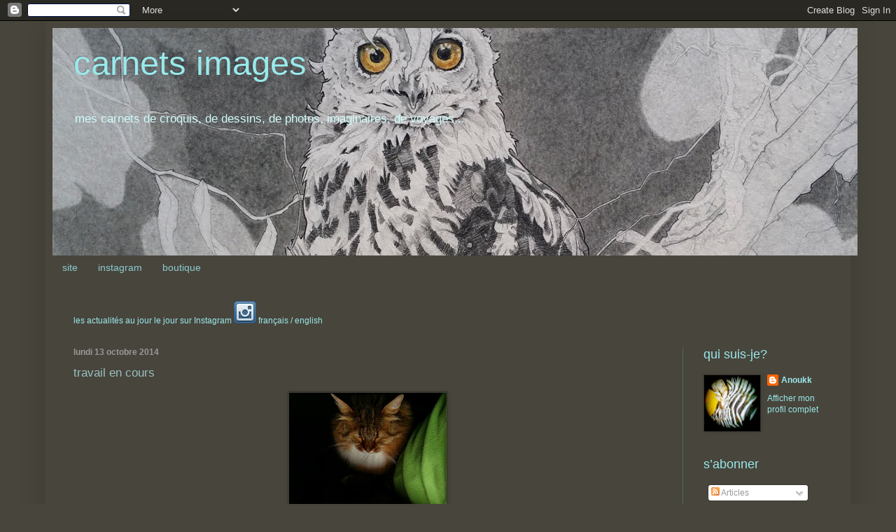

--- FILE ---
content_type: text/html; charset=UTF-8
request_url: https://carnetsimages.blogspot.com/2014/10/travail-en-cours.html
body_size: 13400
content:
<!DOCTYPE html>
<html class='v2' dir='ltr' lang='fr'>
<head>
<link href='https://www.blogger.com/static/v1/widgets/335934321-css_bundle_v2.css' rel='stylesheet' type='text/css'/>
<meta content='width=1100' name='viewport'/>
<meta content='text/html; charset=UTF-8' http-equiv='Content-Type'/>
<meta content='blogger' name='generator'/>
<link href='https://carnetsimages.blogspot.com/favicon.ico' rel='icon' type='image/x-icon'/>
<link href='http://carnetsimages.blogspot.com/2014/10/travail-en-cours.html' rel='canonical'/>
<link rel="alternate" type="application/atom+xml" title="carnets images - Atom" href="https://carnetsimages.blogspot.com/feeds/posts/default" />
<link rel="alternate" type="application/rss+xml" title="carnets images - RSS" href="https://carnetsimages.blogspot.com/feeds/posts/default?alt=rss" />
<link rel="service.post" type="application/atom+xml" title="carnets images - Atom" href="https://www.blogger.com/feeds/2040167403018659142/posts/default" />

<link rel="alternate" type="application/atom+xml" title="carnets images - Atom" href="https://carnetsimages.blogspot.com/feeds/9153271057795226543/comments/default" />
<!--Can't find substitution for tag [blog.ieCssRetrofitLinks]-->
<link href='https://blogger.googleusercontent.com/img/b/R29vZ2xl/AVvXsEhDF5Kc4lzix9n-17d7JatLP8tyj5dDub9s-DmQ0dVruIBAW3Yb0wvGeQGSTUcmsYzRfuZ7OrpGAuuMwUnQauV1bMk8_d6w7a95w5bxI2IHHOYP45iAVvfY4WjqD_EabXu75nw9ouVuTXni/s400/1413210099349.jpeg' rel='image_src'/>
<meta content='http://carnetsimages.blogspot.com/2014/10/travail-en-cours.html' property='og:url'/>
<meta content='travail en cours' property='og:title'/>
<meta content='blog de mes carnets de croquis, de dessins, de photos, imaginaires, de voyages...  d&#39;anoukk' property='og:description'/>
<meta content='https://blogger.googleusercontent.com/img/b/R29vZ2xl/AVvXsEhDF5Kc4lzix9n-17d7JatLP8tyj5dDub9s-DmQ0dVruIBAW3Yb0wvGeQGSTUcmsYzRfuZ7OrpGAuuMwUnQauV1bMk8_d6w7a95w5bxI2IHHOYP45iAVvfY4WjqD_EabXu75nw9ouVuTXni/w1200-h630-p-k-no-nu/1413210099349.jpeg' property='og:image'/>
<title>carnets images: travail en cours</title>
<style id='page-skin-1' type='text/css'><!--
/*
-----------------------------------------------
Blogger Template Style
Name:     Simple
Designer: Blogger
URL:      www.blogger.com
----------------------------------------------- */
/* Content
----------------------------------------------- */
body {
font: normal normal 12px Arial, Tahoma, Helvetica, FreeSans, sans-serif;
color: #99c0c1;
background: #48453c none repeat scroll top left;
padding: 0 40px 40px 40px;
}
html body .region-inner {
min-width: 0;
max-width: 100%;
width: auto;
}
h2 {
font-size: 22px;
}
a:link {
text-decoration:none;
color: #99e9eb;
}
a:visited {
text-decoration:none;
color: #99c0c1;
}
a:hover {
text-decoration:underline;
color: #7fb47f;
}
.body-fauxcolumn-outer .fauxcolumn-inner {
background: transparent none repeat scroll top left;
_background-image: none;
}
.body-fauxcolumn-outer .cap-top {
position: absolute;
z-index: 1;
height: 400px;
width: 100%;
}
.body-fauxcolumn-outer .cap-top .cap-left {
width: 100%;
background: transparent none repeat-x scroll top left;
_background-image: none;
}
.content-outer {
-moz-box-shadow: 0 0 40px rgba(0, 0, 0, .15);
-webkit-box-shadow: 0 0 5px rgba(0, 0, 0, .15);
-goog-ms-box-shadow: 0 0 10px #333333;
box-shadow: 0 0 40px rgba(0, 0, 0, .15);
margin-bottom: 1px;
}
.content-inner {
padding: 10px 10px;
}
.content-inner {
background-color: #48453c;
}
/* Header
----------------------------------------------- */
.header-outer {
background: #48453c none repeat-x scroll 0 -400px;
_background-image: none;
}
.Header h1 {
font: normal normal 49px Arial, Tahoma, Helvetica, FreeSans, sans-serif;
color: #99e9eb;
text-shadow: -1px -1px 1px rgba(0, 0, 0, .2);
}
.Header h1 a {
color: #99e9eb;
}
.Header .description {
font-size: 140%;
color: #d0fcfc;
}
.header-inner .Header .titlewrapper {
padding: 22px 30px;
}
.header-inner .Header .descriptionwrapper {
padding: 0 30px;
}
/* Tabs
----------------------------------------------- */
.tabs-inner .section:first-child {
border-top: 1px solid #48453c;
}
.tabs-inner .section:first-child ul {
margin-top: -1px;
border-top: 1px solid #48453c;
border-left: 0 solid #48453c;
border-right: 0 solid #48453c;
}
.tabs-inner .widget ul {
background: #48453c none repeat-x scroll 0 -800px;
_background-image: none;
border-bottom: 1px solid #48453c;
margin-top: 0;
margin-left: -30px;
margin-right: -30px;
}
.tabs-inner .widget li a {
display: inline-block;
padding: .6em 1em;
font: normal normal 14px Arial, Tahoma, Helvetica, FreeSans, sans-serif;
color: #8acbd0;
border-left: 1px solid #48453c;
border-right: 0 solid #48453c;
}
.tabs-inner .widget li:first-child a {
border-left: none;
}
.tabs-inner .widget li.selected a, .tabs-inner .widget li a:hover {
color: #999999;
background-color: #7fb47f;
text-decoration: none;
}
/* Columns
----------------------------------------------- */
.main-outer {
border-top: 0 solid #526668;
}
.fauxcolumn-left-outer .fauxcolumn-inner {
border-right: 1px solid #526668;
}
.fauxcolumn-right-outer .fauxcolumn-inner {
border-left: 1px solid #526668;
}
/* Headings
----------------------------------------------- */
div.widget > h2,
div.widget h2.title {
margin: 0 0 1em 0;
font: normal normal 18px Arial, Tahoma, Helvetica, FreeSans, sans-serif;
color: #99e9eb;
}
/* Widgets
----------------------------------------------- */
.widget .zippy {
color: #99c0c1;
text-shadow: 2px 2px 1px rgba(0, 0, 0, .1);
}
.widget .popular-posts ul {
list-style: none;
}
/* Posts
----------------------------------------------- */
h2.date-header {
font: normal bold 12px Arial, Tahoma, Helvetica, FreeSans, sans-serif;
}
.date-header span {
background-color: #48453c;
color: #999999;
padding: inherit;
letter-spacing: inherit;
margin: inherit;
}
.main-inner {
padding-top: 30px;
padding-bottom: 30px;
}
.main-inner .column-center-inner {
padding: 0 15px;
}
.main-inner .column-center-inner .section {
margin: 0 15px;
}
.post {
margin: 0 0 25px 0;
}
h3.post-title, .comments h4 {
font: normal normal 17px Arial, Tahoma, Helvetica, FreeSans, sans-serif;
margin: .75em 0 0;
}
.post-body {
font-size: 110%;
line-height: 1.4;
position: relative;
}
.post-body img, .post-body .tr-caption-container, .Profile img, .Image img,
.BlogList .item-thumbnail img {
padding: 0;
background: #48453c;
border: 1px solid #333029;
-moz-box-shadow: 1px 1px 5px rgba(0, 0, 0, .1);
-webkit-box-shadow: 1px 1px 5px rgba(0, 0, 0, .1);
box-shadow: 1px 1px 5px rgba(0, 0, 0, .1);
}
.post-body img, .post-body .tr-caption-container {
padding: 1px;
}
.post-body .tr-caption-container {
color: #99c0c1;
}
.post-body .tr-caption-container img {
padding: 0;
background: transparent;
border: none;
-moz-box-shadow: 0 0 0 rgba(0, 0, 0, .1);
-webkit-box-shadow: 0 0 0 rgba(0, 0, 0, .1);
box-shadow: 0 0 0 rgba(0, 0, 0, .1);
}
.post-header {
margin: 0 0 1.5em;
line-height: 1.6;
font-size: 90%;
}
.post-footer {
margin: 20px -2px 0;
padding: 5px 10px;
color: #999999;
background-color: #48453c;
border-bottom: 1px solid #99c0c1;
line-height: 1.6;
font-size: 90%;
}
#comments .comment-author {
padding-top: 1.5em;
border-top: 1px solid #526668;
background-position: 0 1.5em;
}
#comments .comment-author:first-child {
padding-top: 0;
border-top: none;
}
.avatar-image-container {
margin: .2em 0 0;
}
#comments .avatar-image-container img {
border: 1px solid #333029;
}
/* Comments
----------------------------------------------- */
.comments .comments-content .icon.blog-author {
background-repeat: no-repeat;
background-image: url([data-uri]);
}
.comments .comments-content .loadmore a {
border-top: 1px solid #99c0c1;
border-bottom: 1px solid #99c0c1;
}
.comments .comment-thread.inline-thread {
background-color: #48453c;
}
.comments .continue {
border-top: 2px solid #99c0c1;
}
/* Accents
---------------------------------------------- */
.section-columns td.columns-cell {
border-left: 1px solid #526668;
}
.blog-pager {
background: transparent none no-repeat scroll top center;
}
.blog-pager-older-link, .home-link,
.blog-pager-newer-link {
background-color: #48453c;
padding: 5px;
}
.footer-outer {
border-top: 0 dashed #bbbbbb;
}
/* Mobile
----------------------------------------------- */
body.mobile  {
background-size: auto;
}
.mobile .body-fauxcolumn-outer {
background: transparent none repeat scroll top left;
}
.mobile .body-fauxcolumn-outer .cap-top {
background-size: 100% auto;
}
.mobile .content-outer {
-webkit-box-shadow: 0 0 3px rgba(0, 0, 0, .15);
box-shadow: 0 0 3px rgba(0, 0, 0, .15);
}
.mobile .tabs-inner .widget ul {
margin-left: 0;
margin-right: 0;
}
.mobile .post {
margin: 0;
}
.mobile .main-inner .column-center-inner .section {
margin: 0;
}
.mobile .date-header span {
padding: 0.1em 10px;
margin: 0 -10px;
}
.mobile h3.post-title {
margin: 0;
}
.mobile .blog-pager {
background: transparent none no-repeat scroll top center;
}
.mobile .footer-outer {
border-top: none;
}
.mobile .main-inner, .mobile .footer-inner {
background-color: #48453c;
}
.mobile-index-contents {
color: #99c0c1;
}
.mobile-link-button {
background-color: #99e9eb;
}
.mobile-link-button a:link, .mobile-link-button a:visited {
color: #99c0c1;
}
.mobile .tabs-inner .section:first-child {
border-top: none;
}
.mobile .tabs-inner .PageList .widget-content {
background-color: #7fb47f;
color: #999999;
border-top: 1px solid #48453c;
border-bottom: 1px solid #48453c;
}
.mobile .tabs-inner .PageList .widget-content .pagelist-arrow {
border-left: 1px solid #48453c;
}

--></style>
<style id='template-skin-1' type='text/css'><!--
body {
min-width: 1150px;
}
.content-outer, .content-fauxcolumn-outer, .region-inner {
min-width: 1150px;
max-width: 1150px;
_width: 1150px;
}
.main-inner .columns {
padding-left: 0px;
padding-right: 230px;
}
.main-inner .fauxcolumn-center-outer {
left: 0px;
right: 230px;
/* IE6 does not respect left and right together */
_width: expression(this.parentNode.offsetWidth -
parseInt("0px") -
parseInt("230px") + 'px');
}
.main-inner .fauxcolumn-left-outer {
width: 0px;
}
.main-inner .fauxcolumn-right-outer {
width: 230px;
}
.main-inner .column-left-outer {
width: 0px;
right: 100%;
margin-left: -0px;
}
.main-inner .column-right-outer {
width: 230px;
margin-right: -230px;
}
#layout {
min-width: 0;
}
#layout .content-outer {
min-width: 0;
width: 800px;
}
#layout .region-inner {
min-width: 0;
width: auto;
}
body#layout div.add_widget {
padding: 8px;
}
body#layout div.add_widget a {
margin-left: 32px;
}
--></style>
<link href='https://www.blogger.com/dyn-css/authorization.css?targetBlogID=2040167403018659142&amp;zx=7b82282a-9357-4eb7-87c4-0616dbc85dce' media='none' onload='if(media!=&#39;all&#39;)media=&#39;all&#39;' rel='stylesheet'/><noscript><link href='https://www.blogger.com/dyn-css/authorization.css?targetBlogID=2040167403018659142&amp;zx=7b82282a-9357-4eb7-87c4-0616dbc85dce' rel='stylesheet'/></noscript>
<meta name='google-adsense-platform-account' content='ca-host-pub-1556223355139109'/>
<meta name='google-adsense-platform-domain' content='blogspot.com'/>

</head>
<body class='loading variant-dark'>
<div class='navbar section' id='navbar' name='Navbar'><div class='widget Navbar' data-version='1' id='Navbar1'><script type="text/javascript">
    function setAttributeOnload(object, attribute, val) {
      if(window.addEventListener) {
        window.addEventListener('load',
          function(){ object[attribute] = val; }, false);
      } else {
        window.attachEvent('onload', function(){ object[attribute] = val; });
      }
    }
  </script>
<div id="navbar-iframe-container"></div>
<script type="text/javascript" src="https://apis.google.com/js/platform.js"></script>
<script type="text/javascript">
      gapi.load("gapi.iframes:gapi.iframes.style.bubble", function() {
        if (gapi.iframes && gapi.iframes.getContext) {
          gapi.iframes.getContext().openChild({
              url: 'https://www.blogger.com/navbar/2040167403018659142?po\x3d9153271057795226543\x26origin\x3dhttps://carnetsimages.blogspot.com',
              where: document.getElementById("navbar-iframe-container"),
              id: "navbar-iframe"
          });
        }
      });
    </script><script type="text/javascript">
(function() {
var script = document.createElement('script');
script.type = 'text/javascript';
script.src = '//pagead2.googlesyndication.com/pagead/js/google_top_exp.js';
var head = document.getElementsByTagName('head')[0];
if (head) {
head.appendChild(script);
}})();
</script>
</div></div>
<div class='body-fauxcolumns'>
<div class='fauxcolumn-outer body-fauxcolumn-outer'>
<div class='cap-top'>
<div class='cap-left'></div>
<div class='cap-right'></div>
</div>
<div class='fauxborder-left'>
<div class='fauxborder-right'></div>
<div class='fauxcolumn-inner'>
</div>
</div>
<div class='cap-bottom'>
<div class='cap-left'></div>
<div class='cap-right'></div>
</div>
</div>
</div>
<div class='content'>
<div class='content-fauxcolumns'>
<div class='fauxcolumn-outer content-fauxcolumn-outer'>
<div class='cap-top'>
<div class='cap-left'></div>
<div class='cap-right'></div>
</div>
<div class='fauxborder-left'>
<div class='fauxborder-right'></div>
<div class='fauxcolumn-inner'>
</div>
</div>
<div class='cap-bottom'>
<div class='cap-left'></div>
<div class='cap-right'></div>
</div>
</div>
</div>
<div class='content-outer'>
<div class='content-cap-top cap-top'>
<div class='cap-left'></div>
<div class='cap-right'></div>
</div>
<div class='fauxborder-left content-fauxborder-left'>
<div class='fauxborder-right content-fauxborder-right'></div>
<div class='content-inner'>
<header>
<div class='header-outer'>
<div class='header-cap-top cap-top'>
<div class='cap-left'></div>
<div class='cap-right'></div>
</div>
<div class='fauxborder-left header-fauxborder-left'>
<div class='fauxborder-right header-fauxborder-right'></div>
<div class='region-inner header-inner'>
<div class='header section' id='header' name='En-tête'><div class='widget Header' data-version='1' id='Header1'>
<div id='header-inner' style='background-image: url("https://blogger.googleusercontent.com/img/b/R29vZ2xl/AVvXsEjBPCo4hT1jIjORup5x0sxYqOczL_zpzerTF4vVU0aXPAecdl6Rf_cKwShJZGPNIDcrAJabb1LG2fyP68kiwKm6HdLIGVz80ECfAX2N8zfy5ZwLKTsH3n0nPmWHqEG_pa8t0MSWAVyEBxed/s1600-r/hibou_20151030_163619-1150pt.jpg"); background-position: left; width: 1150px; min-height: 325px; _height: 325px; background-repeat: no-repeat; '>
<div class='titlewrapper' style='background: transparent'>
<h1 class='title' style='background: transparent; border-width: 0px'>
<a href='https://carnetsimages.blogspot.com/'>
carnets images
</a>
</h1>
</div>
<div class='descriptionwrapper'>
<p class='description'><span>mes carnets de croquis, de dessins, de photos, imaginaires, de voyages...</span></p>
</div>
</div>
</div></div>
</div>
</div>
<div class='header-cap-bottom cap-bottom'>
<div class='cap-left'></div>
<div class='cap-right'></div>
</div>
</div>
</header>
<div class='tabs-outer'>
<div class='tabs-cap-top cap-top'>
<div class='cap-left'></div>
<div class='cap-right'></div>
</div>
<div class='fauxborder-left tabs-fauxborder-left'>
<div class='fauxborder-right tabs-fauxborder-right'></div>
<div class='region-inner tabs-inner'>
<div class='tabs section' id='crosscol' name='Toutes les colonnes'><div class='widget PageList' data-version='1' id='PageList1'>
<h2>liens</h2>
<div class='widget-content'>
<ul>
<li>
<a href='http://www.anouktank.ch'>site</a>
</li>
<li>
<a href='http://www.instagram.com/anouktank/'>instagram</a>
</li>
<li>
<a href='http://www.etsy.com/shop/anoukk'>boutique</a>
</li>
</ul>
<div class='clear'></div>
</div>
</div></div>
<div class='tabs section' id='crosscol-overflow' name='Cross-Column 2'><div class='widget Text' data-version='1' id='Text3'>
<h2 class='title'>les actualités</h2>
<div class='widget-content'>
<a href="https://www.instagram.com/anouktank/">les actualités au jour le jour sur Instagram    <img alt="" src="[data-uri]" / />    français / english</a><br />
</div>
<div class='clear'></div>
</div></div>
</div>
</div>
<div class='tabs-cap-bottom cap-bottom'>
<div class='cap-left'></div>
<div class='cap-right'></div>
</div>
</div>
<div class='main-outer'>
<div class='main-cap-top cap-top'>
<div class='cap-left'></div>
<div class='cap-right'></div>
</div>
<div class='fauxborder-left main-fauxborder-left'>
<div class='fauxborder-right main-fauxborder-right'></div>
<div class='region-inner main-inner'>
<div class='columns fauxcolumns'>
<div class='fauxcolumn-outer fauxcolumn-center-outer'>
<div class='cap-top'>
<div class='cap-left'></div>
<div class='cap-right'></div>
</div>
<div class='fauxborder-left'>
<div class='fauxborder-right'></div>
<div class='fauxcolumn-inner'>
</div>
</div>
<div class='cap-bottom'>
<div class='cap-left'></div>
<div class='cap-right'></div>
</div>
</div>
<div class='fauxcolumn-outer fauxcolumn-left-outer'>
<div class='cap-top'>
<div class='cap-left'></div>
<div class='cap-right'></div>
</div>
<div class='fauxborder-left'>
<div class='fauxborder-right'></div>
<div class='fauxcolumn-inner'>
</div>
</div>
<div class='cap-bottom'>
<div class='cap-left'></div>
<div class='cap-right'></div>
</div>
</div>
<div class='fauxcolumn-outer fauxcolumn-right-outer'>
<div class='cap-top'>
<div class='cap-left'></div>
<div class='cap-right'></div>
</div>
<div class='fauxborder-left'>
<div class='fauxborder-right'></div>
<div class='fauxcolumn-inner'>
</div>
</div>
<div class='cap-bottom'>
<div class='cap-left'></div>
<div class='cap-right'></div>
</div>
</div>
<!-- corrects IE6 width calculation -->
<div class='columns-inner'>
<div class='column-center-outer'>
<div class='column-center-inner'>
<div class='main section' id='main' name='Principal'><div class='widget Blog' data-version='1' id='Blog1'>
<div class='blog-posts hfeed'>

          <div class="date-outer">
        
<h2 class='date-header'><span>lundi 13 octobre 2014</span></h2>

          <div class="date-posts">
        
<div class='post-outer'>
<div class='post hentry uncustomized-post-template' itemprop='blogPost' itemscope='itemscope' itemtype='http://schema.org/BlogPosting'>
<meta content='https://blogger.googleusercontent.com/img/b/R29vZ2xl/AVvXsEhDF5Kc4lzix9n-17d7JatLP8tyj5dDub9s-DmQ0dVruIBAW3Yb0wvGeQGSTUcmsYzRfuZ7OrpGAuuMwUnQauV1bMk8_d6w7a95w5bxI2IHHOYP45iAVvfY4WjqD_EabXu75nw9ouVuTXni/s400/1413210099349.jpeg' itemprop='image_url'/>
<meta content='2040167403018659142' itemprop='blogId'/>
<meta content='9153271057795226543' itemprop='postId'/>
<a name='9153271057795226543'></a>
<h3 class='post-title entry-title' itemprop='name'>
travail en cours
</h3>
<div class='post-header'>
<div class='post-header-line-1'></div>
</div>
<div class='post-body entry-content' id='post-body-9153271057795226543' itemprop='description articleBody'>
<div xmlns='http://www.w3.org/1999/xhtml'><a href="https://blogger.googleusercontent.com/img/b/R29vZ2xl/AVvXsEhDF5Kc4lzix9n-17d7JatLP8tyj5dDub9s-DmQ0dVruIBAW3Yb0wvGeQGSTUcmsYzRfuZ7OrpGAuuMwUnQauV1bMk8_d6w7a95w5bxI2IHHOYP45iAVvfY4WjqD_EabXu75nw9ouVuTXni/s2560/1413210099349.jpeg" onblur="try {parent.deselectBloggerImageGracefully();} catch(e) {}"><img border="0" src="https://blogger.googleusercontent.com/img/b/R29vZ2xl/AVvXsEhDF5Kc4lzix9n-17d7JatLP8tyj5dDub9s-DmQ0dVruIBAW3Yb0wvGeQGSTUcmsYzRfuZ7OrpGAuuMwUnQauV1bMk8_d6w7a95w5bxI2IHHOYP45iAVvfY4WjqD_EabXu75nw9ouVuTXni/s400/1413210099349.jpeg" style="display:block; margin:0px auto 10px; text-align:center;cursor:pointer; cursor:hand;"/></a><br/>
petits compagnons de route...</div>
<div style='clear: both;'></div>
</div>
<div class='post-footer'>
<div class='post-footer-line post-footer-line-1'>
<span class='post-author vcard'>
publié par
<span class='fn' itemprop='author' itemscope='itemscope' itemtype='http://schema.org/Person'>
<meta content='https://www.blogger.com/profile/03677423715876617342' itemprop='url'/>
<a class='g-profile' href='https://www.blogger.com/profile/03677423715876617342' rel='author' title='author profile'>
<span itemprop='name'>Anoukk</span>
</a>
</span>
</span>
<span class='post-timestamp'>
</span>
<span class='post-comment-link'>
</span>
<span class='post-icons'>
</span>
<div class='post-share-buttons goog-inline-block'>
</div>
</div>
<div class='post-footer-line post-footer-line-2'>
<span class='post-labels'>
carnets :
<a href='https://carnetsimages.blogspot.com/search/label/carnets%20d%27illustrations' rel='tag'>carnets d&#39;illustrations</a>
</span>
</div>
<div class='post-footer-line post-footer-line-3'>
<span class='post-location'>
</span>
</div>
</div>
</div>
<div class='comments' id='comments'>
<a name='comments'></a>
<h4>Aucun commentaire:</h4>
<div id='Blog1_comments-block-wrapper'>
<dl class='avatar-comment-indent' id='comments-block'>
</dl>
</div>
<p class='comment-footer'>
<div class='comment-form'>
<a name='comment-form'></a>
<h4 id='comment-post-message'>Enregistrer un commentaire</h4>
<p>Merci d&#39;avance pour vos commentaires! Je me réjouis déjà de les découvrir. </p>
<a href='https://www.blogger.com/comment/frame/2040167403018659142?po=9153271057795226543&hl=fr&saa=85391&origin=https://carnetsimages.blogspot.com' id='comment-editor-src'></a>
<iframe allowtransparency='true' class='blogger-iframe-colorize blogger-comment-from-post' frameborder='0' height='410px' id='comment-editor' name='comment-editor' src='' width='100%'></iframe>
<script src='https://www.blogger.com/static/v1/jsbin/2830521187-comment_from_post_iframe.js' type='text/javascript'></script>
<script type='text/javascript'>
      BLOG_CMT_createIframe('https://www.blogger.com/rpc_relay.html');
    </script>
</div>
</p>
</div>
</div>

        </div></div>
      
</div>
<div class='blog-pager' id='blog-pager'>
<span id='blog-pager-newer-link'>
<a class='blog-pager-newer-link' href='https://carnetsimages.blogspot.com/2014/10/travail-en-cours_27.html' id='Blog1_blog-pager-newer-link' title='Article plus récent'>Article plus récent</a>
</span>
<span id='blog-pager-older-link'>
<a class='blog-pager-older-link' href='https://carnetsimages.blogspot.com/2014/10/recherche-tableau-zebre-2.html' id='Blog1_blog-pager-older-link' title='Article plus ancien'>Article plus ancien</a>
</span>
<a class='home-link' href='https://carnetsimages.blogspot.com/'>Accueil</a>
</div>
<div class='clear'></div>
<div class='post-feeds'>
<div class='feed-links'>
Inscription à :
<a class='feed-link' href='https://carnetsimages.blogspot.com/feeds/9153271057795226543/comments/default' target='_blank' type='application/atom+xml'>Publier les commentaires (Atom)</a>
</div>
</div>
</div></div>
</div>
</div>
<div class='column-left-outer'>
<div class='column-left-inner'>
<aside>
</aside>
</div>
</div>
<div class='column-right-outer'>
<div class='column-right-inner'>
<aside>
<div class='sidebar section' id='sidebar-right-1'><div class='widget Profile' data-version='1' id='Profile1'>
<h2>qui suis-je?</h2>
<div class='widget-content'>
<a href='https://www.blogger.com/profile/03677423715876617342'><img alt='Ma photo' class='profile-img' height='80' src='//blogger.googleusercontent.com/img/b/R29vZ2xl/AVvXsEgF3yOOVOPLi3sGrSBwlIqceiLb1CCgYEehZyD490REvPwURmRWg_lIXVbZW8kTw3nhtjdvF1JFgMyXcvU67O8g1WKcyB6GCQUNSC_HYSRI2NoAnsV1Oijk0odEY4Afew/s113/*' width='80'/></a>
<dl class='profile-datablock'>
<dt class='profile-data'>
<a class='profile-name-link g-profile' href='https://www.blogger.com/profile/03677423715876617342' rel='author' style='background-image: url(//www.blogger.com/img/logo-16.png);'>
Anoukk
</a>
</dt>
</dl>
<a class='profile-link' href='https://www.blogger.com/profile/03677423715876617342' rel='author'>Afficher mon profil complet</a>
<div class='clear'></div>
</div>
</div><div class='widget Subscribe' data-version='1' id='Subscribe1'>
<div style='white-space:nowrap'>
<h2 class='title'>s&#8217;abonner</h2>
<div class='widget-content'>
<div class='subscribe-wrapper subscribe-type-POST'>
<div class='subscribe expanded subscribe-type-POST' id='SW_READER_LIST_Subscribe1POST' style='display:none;'>
<div class='top'>
<span class='inner' onclick='return(_SW_toggleReaderList(event, "Subscribe1POST"));'>
<img class='subscribe-dropdown-arrow' src='https://resources.blogblog.com/img/widgets/arrow_dropdown.gif'/>
<img align='absmiddle' alt='' border='0' class='feed-icon' src='https://resources.blogblog.com/img/icon_feed12.png'/>
Articles
</span>
<div class='feed-reader-links'>
<a class='feed-reader-link' href='https://www.netvibes.com/subscribe.php?url=https%3A%2F%2Fcarnetsimages.blogspot.com%2Ffeeds%2Fposts%2Fdefault' target='_blank'>
<img src='https://resources.blogblog.com/img/widgets/subscribe-netvibes.png'/>
</a>
<a class='feed-reader-link' href='https://add.my.yahoo.com/content?url=https%3A%2F%2Fcarnetsimages.blogspot.com%2Ffeeds%2Fposts%2Fdefault' target='_blank'>
<img src='https://resources.blogblog.com/img/widgets/subscribe-yahoo.png'/>
</a>
<a class='feed-reader-link' href='https://carnetsimages.blogspot.com/feeds/posts/default' target='_blank'>
<img align='absmiddle' class='feed-icon' src='https://resources.blogblog.com/img/icon_feed12.png'/>
                  Atom
                </a>
</div>
</div>
<div class='bottom'></div>
</div>
<div class='subscribe' id='SW_READER_LIST_CLOSED_Subscribe1POST' onclick='return(_SW_toggleReaderList(event, "Subscribe1POST"));'>
<div class='top'>
<span class='inner'>
<img class='subscribe-dropdown-arrow' src='https://resources.blogblog.com/img/widgets/arrow_dropdown.gif'/>
<span onclick='return(_SW_toggleReaderList(event, "Subscribe1POST"));'>
<img align='absmiddle' alt='' border='0' class='feed-icon' src='https://resources.blogblog.com/img/icon_feed12.png'/>
Articles
</span>
</span>
</div>
<div class='bottom'></div>
</div>
</div>
<div class='subscribe-wrapper subscribe-type-PER_POST'>
<div class='subscribe expanded subscribe-type-PER_POST' id='SW_READER_LIST_Subscribe1PER_POST' style='display:none;'>
<div class='top'>
<span class='inner' onclick='return(_SW_toggleReaderList(event, "Subscribe1PER_POST"));'>
<img class='subscribe-dropdown-arrow' src='https://resources.blogblog.com/img/widgets/arrow_dropdown.gif'/>
<img align='absmiddle' alt='' border='0' class='feed-icon' src='https://resources.blogblog.com/img/icon_feed12.png'/>
Commentaires
</span>
<div class='feed-reader-links'>
<a class='feed-reader-link' href='https://www.netvibes.com/subscribe.php?url=https%3A%2F%2Fcarnetsimages.blogspot.com%2Ffeeds%2F9153271057795226543%2Fcomments%2Fdefault' target='_blank'>
<img src='https://resources.blogblog.com/img/widgets/subscribe-netvibes.png'/>
</a>
<a class='feed-reader-link' href='https://add.my.yahoo.com/content?url=https%3A%2F%2Fcarnetsimages.blogspot.com%2Ffeeds%2F9153271057795226543%2Fcomments%2Fdefault' target='_blank'>
<img src='https://resources.blogblog.com/img/widgets/subscribe-yahoo.png'/>
</a>
<a class='feed-reader-link' href='https://carnetsimages.blogspot.com/feeds/9153271057795226543/comments/default' target='_blank'>
<img align='absmiddle' class='feed-icon' src='https://resources.blogblog.com/img/icon_feed12.png'/>
                  Atom
                </a>
</div>
</div>
<div class='bottom'></div>
</div>
<div class='subscribe' id='SW_READER_LIST_CLOSED_Subscribe1PER_POST' onclick='return(_SW_toggleReaderList(event, "Subscribe1PER_POST"));'>
<div class='top'>
<span class='inner'>
<img class='subscribe-dropdown-arrow' src='https://resources.blogblog.com/img/widgets/arrow_dropdown.gif'/>
<span onclick='return(_SW_toggleReaderList(event, "Subscribe1PER_POST"));'>
<img align='absmiddle' alt='' border='0' class='feed-icon' src='https://resources.blogblog.com/img/icon_feed12.png'/>
Commentaires
</span>
</span>
</div>
<div class='bottom'></div>
</div>
</div>
<div style='clear:both'></div>
</div>
</div>
<div class='clear'></div>
</div><div class='widget Label' data-version='1' id='Label1'>
<h2>carnets</h2>
<div class='widget-content cloud-label-widget-content'>
<span class='label-size label-size-3'>
<a dir='ltr' href='https://carnetsimages.blogspot.com/search/label/carnets%203D'>carnets 3D</a>
</span>
<span class='label-size label-size-5'>
<a dir='ltr' href='https://carnetsimages.blogspot.com/search/label/carnets%20d%27illustrations'>carnets d&#39;illustrations</a>
</span>
<span class='label-size label-size-4'>
<a dir='ltr' href='https://carnetsimages.blogspot.com/search/label/carnets%20de%20croquis'>carnets de croquis</a>
</span>
<span class='label-size label-size-1'>
<a dir='ltr' href='https://carnetsimages.blogspot.com/search/label/carnets%20de%20d%C3%A9fis'>carnets de défis</a>
</span>
<span class='label-size label-size-5'>
<a dir='ltr' href='https://carnetsimages.blogspot.com/search/label/carnets%20de%20peintures'>carnets de peintures</a>
</span>
<span class='label-size label-size-5'>
<a dir='ltr' href='https://carnetsimages.blogspot.com/search/label/carnets%20de%20photos'>carnets de photos</a>
</span>
<span class='label-size label-size-2'>
<a dir='ltr' href='https://carnetsimages.blogspot.com/search/label/carnets%20de%20portraits'>carnets de portraits</a>
</span>
<span class='label-size label-size-1'>
<a dir='ltr' href='https://carnetsimages.blogspot.com/search/label/carnets%20de%20rien'>carnets de rien</a>
</span>
<span class='label-size label-size-4'>
<a dir='ltr' href='https://carnetsimages.blogspot.com/search/label/carnets%20de%20voyages'>carnets de voyages</a>
</span>
<span class='label-size label-size-1'>
<a dir='ltr' href='https://carnetsimages.blogspot.com/search/label/carnets%20d%C3%A9fis%20du%20mercredi'>carnets défis du mercredi</a>
</span>
<span class='label-size label-size-1'>
<a dir='ltr' href='https://carnetsimages.blogspot.com/search/label/d%C3%A9fi%20du%20mercredi'>défi du mercredi</a>
</span>
<div class='clear'></div>
</div>
</div><div class='widget BlogArchive' data-version='1' id='BlogArchive1'>
<h2>Archives du blog</h2>
<div class='widget-content'>
<div id='ArchiveList'>
<div id='BlogArchive1_ArchiveList'>
<ul class='hierarchy'>
<li class='archivedate collapsed'>
<a class='toggle' href='javascript:void(0)'>
<span class='zippy'>

        &#9658;&#160;
      
</span>
</a>
<a class='post-count-link' href='https://carnetsimages.blogspot.com/2016/'>
2016
</a>
<span class='post-count' dir='ltr'>(21)</span>
<ul class='hierarchy'>
<li class='archivedate collapsed'>
<a class='toggle' href='javascript:void(0)'>
<span class='zippy'>

        &#9658;&#160;
      
</span>
</a>
<a class='post-count-link' href='https://carnetsimages.blogspot.com/2016/02/'>
février
</a>
<span class='post-count' dir='ltr'>(21)</span>
</li>
</ul>
</li>
</ul>
<ul class='hierarchy'>
<li class='archivedate collapsed'>
<a class='toggle' href='javascript:void(0)'>
<span class='zippy'>

        &#9658;&#160;
      
</span>
</a>
<a class='post-count-link' href='https://carnetsimages.blogspot.com/2015/'>
2015
</a>
<span class='post-count' dir='ltr'>(76)</span>
<ul class='hierarchy'>
<li class='archivedate collapsed'>
<a class='toggle' href='javascript:void(0)'>
<span class='zippy'>

        &#9658;&#160;
      
</span>
</a>
<a class='post-count-link' href='https://carnetsimages.blogspot.com/2015/09/'>
septembre
</a>
<span class='post-count' dir='ltr'>(1)</span>
</li>
</ul>
<ul class='hierarchy'>
<li class='archivedate collapsed'>
<a class='toggle' href='javascript:void(0)'>
<span class='zippy'>

        &#9658;&#160;
      
</span>
</a>
<a class='post-count-link' href='https://carnetsimages.blogspot.com/2015/08/'>
août
</a>
<span class='post-count' dir='ltr'>(2)</span>
</li>
</ul>
<ul class='hierarchy'>
<li class='archivedate collapsed'>
<a class='toggle' href='javascript:void(0)'>
<span class='zippy'>

        &#9658;&#160;
      
</span>
</a>
<a class='post-count-link' href='https://carnetsimages.blogspot.com/2015/07/'>
juillet
</a>
<span class='post-count' dir='ltr'>(1)</span>
</li>
</ul>
<ul class='hierarchy'>
<li class='archivedate collapsed'>
<a class='toggle' href='javascript:void(0)'>
<span class='zippy'>

        &#9658;&#160;
      
</span>
</a>
<a class='post-count-link' href='https://carnetsimages.blogspot.com/2015/06/'>
juin
</a>
<span class='post-count' dir='ltr'>(14)</span>
</li>
</ul>
<ul class='hierarchy'>
<li class='archivedate collapsed'>
<a class='toggle' href='javascript:void(0)'>
<span class='zippy'>

        &#9658;&#160;
      
</span>
</a>
<a class='post-count-link' href='https://carnetsimages.blogspot.com/2015/05/'>
mai
</a>
<span class='post-count' dir='ltr'>(33)</span>
</li>
</ul>
<ul class='hierarchy'>
<li class='archivedate collapsed'>
<a class='toggle' href='javascript:void(0)'>
<span class='zippy'>

        &#9658;&#160;
      
</span>
</a>
<a class='post-count-link' href='https://carnetsimages.blogspot.com/2015/04/'>
avril
</a>
<span class='post-count' dir='ltr'>(10)</span>
</li>
</ul>
<ul class='hierarchy'>
<li class='archivedate collapsed'>
<a class='toggle' href='javascript:void(0)'>
<span class='zippy'>

        &#9658;&#160;
      
</span>
</a>
<a class='post-count-link' href='https://carnetsimages.blogspot.com/2015/03/'>
mars
</a>
<span class='post-count' dir='ltr'>(5)</span>
</li>
</ul>
<ul class='hierarchy'>
<li class='archivedate collapsed'>
<a class='toggle' href='javascript:void(0)'>
<span class='zippy'>

        &#9658;&#160;
      
</span>
</a>
<a class='post-count-link' href='https://carnetsimages.blogspot.com/2015/02/'>
février
</a>
<span class='post-count' dir='ltr'>(7)</span>
</li>
</ul>
<ul class='hierarchy'>
<li class='archivedate collapsed'>
<a class='toggle' href='javascript:void(0)'>
<span class='zippy'>

        &#9658;&#160;
      
</span>
</a>
<a class='post-count-link' href='https://carnetsimages.blogspot.com/2015/01/'>
janvier
</a>
<span class='post-count' dir='ltr'>(3)</span>
</li>
</ul>
</li>
</ul>
<ul class='hierarchy'>
<li class='archivedate expanded'>
<a class='toggle' href='javascript:void(0)'>
<span class='zippy toggle-open'>

        &#9660;&#160;
      
</span>
</a>
<a class='post-count-link' href='https://carnetsimages.blogspot.com/2014/'>
2014
</a>
<span class='post-count' dir='ltr'>(97)</span>
<ul class='hierarchy'>
<li class='archivedate collapsed'>
<a class='toggle' href='javascript:void(0)'>
<span class='zippy'>

        &#9658;&#160;
      
</span>
</a>
<a class='post-count-link' href='https://carnetsimages.blogspot.com/2014/12/'>
décembre
</a>
<span class='post-count' dir='ltr'>(3)</span>
</li>
</ul>
<ul class='hierarchy'>
<li class='archivedate collapsed'>
<a class='toggle' href='javascript:void(0)'>
<span class='zippy'>

        &#9658;&#160;
      
</span>
</a>
<a class='post-count-link' href='https://carnetsimages.blogspot.com/2014/11/'>
novembre
</a>
<span class='post-count' dir='ltr'>(11)</span>
</li>
</ul>
<ul class='hierarchy'>
<li class='archivedate expanded'>
<a class='toggle' href='javascript:void(0)'>
<span class='zippy toggle-open'>

        &#9660;&#160;
      
</span>
</a>
<a class='post-count-link' href='https://carnetsimages.blogspot.com/2014/10/'>
octobre
</a>
<span class='post-count' dir='ltr'>(6)</span>
<ul class='posts'>
<li><a href='https://carnetsimages.blogspot.com/2014/10/travail-en-cours_27.html'>travail en cours</a></li>
<li><a href='https://carnetsimages.blogspot.com/2014/10/travail-en-cours.html'>travail en cours</a></li>
<li><a href='https://carnetsimages.blogspot.com/2014/10/recherche-tableau-zebre-2.html'>recherche tableau zèbre #2</a></li>
<li><a href='https://carnetsimages.blogspot.com/2014/10/chat-du-bengale-en-cours.html'>chat du bengale, en cours</a></li>
<li><a href='https://carnetsimages.blogspot.com/2014/10/depuis-l.html'>depuis l&#39;atelier</a></li>
<li><a href='https://carnetsimages.blogspot.com/2014/10/preparation-des-toiles.html'>préparation des toiles</a></li>
</ul>
</li>
</ul>
<ul class='hierarchy'>
<li class='archivedate collapsed'>
<a class='toggle' href='javascript:void(0)'>
<span class='zippy'>

        &#9658;&#160;
      
</span>
</a>
<a class='post-count-link' href='https://carnetsimages.blogspot.com/2014/09/'>
septembre
</a>
<span class='post-count' dir='ltr'>(6)</span>
</li>
</ul>
<ul class='hierarchy'>
<li class='archivedate collapsed'>
<a class='toggle' href='javascript:void(0)'>
<span class='zippy'>

        &#9658;&#160;
      
</span>
</a>
<a class='post-count-link' href='https://carnetsimages.blogspot.com/2014/08/'>
août
</a>
<span class='post-count' dir='ltr'>(27)</span>
</li>
</ul>
<ul class='hierarchy'>
<li class='archivedate collapsed'>
<a class='toggle' href='javascript:void(0)'>
<span class='zippy'>

        &#9658;&#160;
      
</span>
</a>
<a class='post-count-link' href='https://carnetsimages.blogspot.com/2014/07/'>
juillet
</a>
<span class='post-count' dir='ltr'>(44)</span>
</li>
</ul>
</li>
</ul>
</div>
</div>
<div class='clear'></div>
</div>
</div><div class='widget Translate' data-version='1' id='Translate1'>
<h2 class='title'>Translate</h2>
<div id='google_translate_element'></div>
<script>
    function googleTranslateElementInit() {
      new google.translate.TranslateElement({
        pageLanguage: 'fr',
        autoDisplay: 'true',
        layout: google.translate.TranslateElement.InlineLayout.VERTICAL
      }, 'google_translate_element');
    }
  </script>
<script src='//translate.google.com/translate_a/element.js?cb=googleTranslateElementInit'></script>
<div class='clear'></div>
</div></div>
</aside>
</div>
</div>
</div>
<div style='clear: both'></div>
<!-- columns -->
</div>
<!-- main -->
</div>
</div>
<div class='main-cap-bottom cap-bottom'>
<div class='cap-left'></div>
<div class='cap-right'></div>
</div>
</div>
<footer>
<div class='footer-outer'>
<div class='footer-cap-top cap-top'>
<div class='cap-left'></div>
<div class='cap-right'></div>
</div>
<div class='fauxborder-left footer-fauxborder-left'>
<div class='fauxborder-right footer-fauxborder-right'></div>
<div class='region-inner footer-inner'>
<div class='foot section' id='footer-1'><div class='widget Text' data-version='1' id='Text2'>
<div class='widget-content'>
<p>     copyright - Tout est fait maison, et je vous prie de respecter les droits  d'auteur... pas de diffusion sans mon autorisation, et avec mention de  la source... c'est sympa, merci.<br /></p><p>copyright - Everything is homemade, and I beg you to respect copyright ... no  distribution without my permission, and with reference to the source ...  it's nice, thank you.</p>
</div>
<div class='clear'></div>
</div></div>
<table border='0' cellpadding='0' cellspacing='0' class='section-columns columns-2'>
<tbody>
<tr>
<td class='first columns-cell'>
<div class='foot no-items section' id='footer-2-1'></div>
</td>
<td class='columns-cell'>
<div class='foot no-items section' id='footer-2-2'></div>
</td>
</tr>
</tbody>
</table>
<!-- outside of the include in order to lock Attribution widget -->
<div class='foot section' id='footer-3' name='Pied de page'><div class='widget Attribution' data-version='1' id='Attribution1'>
<div class='widget-content' style='text-align: center;'>
&#169; 2014 Anouk Tank . Thème Simple. Fourni par <a href='https://www.blogger.com' target='_blank'>Blogger</a>.
</div>
<div class='clear'></div>
</div></div>
</div>
</div>
<div class='footer-cap-bottom cap-bottom'>
<div class='cap-left'></div>
<div class='cap-right'></div>
</div>
</div>
</footer>
<!-- content -->
</div>
</div>
<div class='content-cap-bottom cap-bottom'>
<div class='cap-left'></div>
<div class='cap-right'></div>
</div>
</div>
</div>
<script type='text/javascript'>
    window.setTimeout(function() {
        document.body.className = document.body.className.replace('loading', '');
      }, 10);
  </script>

<script type="text/javascript" src="https://www.blogger.com/static/v1/widgets/2028843038-widgets.js"></script>
<script type='text/javascript'>
window['__wavt'] = 'AOuZoY69u_k9UYVGEXyrC2aI_rBryqsiRQ:1769906678888';_WidgetManager._Init('//www.blogger.com/rearrange?blogID\x3d2040167403018659142','//carnetsimages.blogspot.com/2014/10/travail-en-cours.html','2040167403018659142');
_WidgetManager._SetDataContext([{'name': 'blog', 'data': {'blogId': '2040167403018659142', 'title': 'carnets images', 'url': 'https://carnetsimages.blogspot.com/2014/10/travail-en-cours.html', 'canonicalUrl': 'http://carnetsimages.blogspot.com/2014/10/travail-en-cours.html', 'homepageUrl': 'https://carnetsimages.blogspot.com/', 'searchUrl': 'https://carnetsimages.blogspot.com/search', 'canonicalHomepageUrl': 'http://carnetsimages.blogspot.com/', 'blogspotFaviconUrl': 'https://carnetsimages.blogspot.com/favicon.ico', 'bloggerUrl': 'https://www.blogger.com', 'hasCustomDomain': false, 'httpsEnabled': true, 'enabledCommentProfileImages': true, 'gPlusViewType': 'FILTERED_POSTMOD', 'adultContent': false, 'analyticsAccountNumber': '', 'encoding': 'UTF-8', 'locale': 'fr', 'localeUnderscoreDelimited': 'fr', 'languageDirection': 'ltr', 'isPrivate': false, 'isMobile': false, 'isMobileRequest': false, 'mobileClass': '', 'isPrivateBlog': false, 'isDynamicViewsAvailable': true, 'feedLinks': '\x3clink rel\x3d\x22alternate\x22 type\x3d\x22application/atom+xml\x22 title\x3d\x22carnets images - Atom\x22 href\x3d\x22https://carnetsimages.blogspot.com/feeds/posts/default\x22 /\x3e\n\x3clink rel\x3d\x22alternate\x22 type\x3d\x22application/rss+xml\x22 title\x3d\x22carnets images - RSS\x22 href\x3d\x22https://carnetsimages.blogspot.com/feeds/posts/default?alt\x3drss\x22 /\x3e\n\x3clink rel\x3d\x22service.post\x22 type\x3d\x22application/atom+xml\x22 title\x3d\x22carnets images - Atom\x22 href\x3d\x22https://www.blogger.com/feeds/2040167403018659142/posts/default\x22 /\x3e\n\n\x3clink rel\x3d\x22alternate\x22 type\x3d\x22application/atom+xml\x22 title\x3d\x22carnets images - Atom\x22 href\x3d\x22https://carnetsimages.blogspot.com/feeds/9153271057795226543/comments/default\x22 /\x3e\n', 'meTag': '', 'adsenseHostId': 'ca-host-pub-1556223355139109', 'adsenseHasAds': false, 'adsenseAutoAds': false, 'boqCommentIframeForm': true, 'loginRedirectParam': '', 'view': '', 'dynamicViewsCommentsSrc': '//www.blogblog.com/dynamicviews/4224c15c4e7c9321/js/comments.js', 'dynamicViewsScriptSrc': '//www.blogblog.com/dynamicviews/488fc340cdb1c4a9', 'plusOneApiSrc': 'https://apis.google.com/js/platform.js', 'disableGComments': true, 'interstitialAccepted': false, 'sharing': {'platforms': [{'name': 'Obtenir le lien', 'key': 'link', 'shareMessage': 'Obtenir le lien', 'target': ''}, {'name': 'Facebook', 'key': 'facebook', 'shareMessage': 'Partager sur Facebook', 'target': 'facebook'}, {'name': 'BlogThis!', 'key': 'blogThis', 'shareMessage': 'BlogThis!', 'target': 'blog'}, {'name': 'X', 'key': 'twitter', 'shareMessage': 'Partager sur X', 'target': 'twitter'}, {'name': 'Pinterest', 'key': 'pinterest', 'shareMessage': 'Partager sur Pinterest', 'target': 'pinterest'}, {'name': 'E-mail', 'key': 'email', 'shareMessage': 'E-mail', 'target': 'email'}], 'disableGooglePlus': true, 'googlePlusShareButtonWidth': 0, 'googlePlusBootstrap': '\x3cscript type\x3d\x22text/javascript\x22\x3ewindow.___gcfg \x3d {\x27lang\x27: \x27fr\x27};\x3c/script\x3e'}, 'hasCustomJumpLinkMessage': false, 'jumpLinkMessage': 'Lire la suite', 'pageType': 'item', 'postId': '9153271057795226543', 'postImageThumbnailUrl': 'https://blogger.googleusercontent.com/img/b/R29vZ2xl/AVvXsEhDF5Kc4lzix9n-17d7JatLP8tyj5dDub9s-DmQ0dVruIBAW3Yb0wvGeQGSTUcmsYzRfuZ7OrpGAuuMwUnQauV1bMk8_d6w7a95w5bxI2IHHOYP45iAVvfY4WjqD_EabXu75nw9ouVuTXni/s72-c/1413210099349.jpeg', 'postImageUrl': 'https://blogger.googleusercontent.com/img/b/R29vZ2xl/AVvXsEhDF5Kc4lzix9n-17d7JatLP8tyj5dDub9s-DmQ0dVruIBAW3Yb0wvGeQGSTUcmsYzRfuZ7OrpGAuuMwUnQauV1bMk8_d6w7a95w5bxI2IHHOYP45iAVvfY4WjqD_EabXu75nw9ouVuTXni/s400/1413210099349.jpeg', 'pageName': 'travail en cours', 'pageTitle': 'carnets images: travail en cours', 'metaDescription': ''}}, {'name': 'features', 'data': {}}, {'name': 'messages', 'data': {'edit': 'Modifier', 'linkCopiedToClipboard': 'Lien copi\xe9 dans le presse-papiers\xa0!', 'ok': 'OK', 'postLink': 'Publier le lien'}}, {'name': 'template', 'data': {'name': 'Simple', 'localizedName': 'Simple', 'isResponsive': false, 'isAlternateRendering': false, 'isCustom': false, 'variant': 'dark', 'variantId': 'dark'}}, {'name': 'view', 'data': {'classic': {'name': 'classic', 'url': '?view\x3dclassic'}, 'flipcard': {'name': 'flipcard', 'url': '?view\x3dflipcard'}, 'magazine': {'name': 'magazine', 'url': '?view\x3dmagazine'}, 'mosaic': {'name': 'mosaic', 'url': '?view\x3dmosaic'}, 'sidebar': {'name': 'sidebar', 'url': '?view\x3dsidebar'}, 'snapshot': {'name': 'snapshot', 'url': '?view\x3dsnapshot'}, 'timeslide': {'name': 'timeslide', 'url': '?view\x3dtimeslide'}, 'isMobile': false, 'title': 'travail en cours', 'description': 'blog de mes carnets de croquis, de dessins, de photos, imaginaires, de voyages...  d\x27anoukk', 'featuredImage': 'https://blogger.googleusercontent.com/img/b/R29vZ2xl/AVvXsEhDF5Kc4lzix9n-17d7JatLP8tyj5dDub9s-DmQ0dVruIBAW3Yb0wvGeQGSTUcmsYzRfuZ7OrpGAuuMwUnQauV1bMk8_d6w7a95w5bxI2IHHOYP45iAVvfY4WjqD_EabXu75nw9ouVuTXni/s400/1413210099349.jpeg', 'url': 'https://carnetsimages.blogspot.com/2014/10/travail-en-cours.html', 'type': 'item', 'isSingleItem': true, 'isMultipleItems': false, 'isError': false, 'isPage': false, 'isPost': true, 'isHomepage': false, 'isArchive': false, 'isLabelSearch': false, 'postId': 9153271057795226543}}]);
_WidgetManager._RegisterWidget('_NavbarView', new _WidgetInfo('Navbar1', 'navbar', document.getElementById('Navbar1'), {}, 'displayModeFull'));
_WidgetManager._RegisterWidget('_HeaderView', new _WidgetInfo('Header1', 'header', document.getElementById('Header1'), {}, 'displayModeFull'));
_WidgetManager._RegisterWidget('_PageListView', new _WidgetInfo('PageList1', 'crosscol', document.getElementById('PageList1'), {'title': 'liens', 'links': [{'isCurrentPage': false, 'href': 'http://www.anouktank.ch', 'title': 'site'}, {'isCurrentPage': false, 'href': 'http://www.instagram.com/anouktank/', 'title': 'instagram'}, {'isCurrentPage': false, 'href': 'http://www.etsy.com/shop/anoukk', 'title': 'boutique'}], 'mobile': false, 'showPlaceholder': true, 'hasCurrentPage': false}, 'displayModeFull'));
_WidgetManager._RegisterWidget('_TextView', new _WidgetInfo('Text3', 'crosscol-overflow', document.getElementById('Text3'), {}, 'displayModeFull'));
_WidgetManager._RegisterWidget('_BlogView', new _WidgetInfo('Blog1', 'main', document.getElementById('Blog1'), {'cmtInteractionsEnabled': false, 'lightboxEnabled': true, 'lightboxModuleUrl': 'https://www.blogger.com/static/v1/jsbin/1451988073-lbx__fr.js', 'lightboxCssUrl': 'https://www.blogger.com/static/v1/v-css/828616780-lightbox_bundle.css'}, 'displayModeFull'));
_WidgetManager._RegisterWidget('_ProfileView', new _WidgetInfo('Profile1', 'sidebar-right-1', document.getElementById('Profile1'), {}, 'displayModeFull'));
_WidgetManager._RegisterWidget('_SubscribeView', new _WidgetInfo('Subscribe1', 'sidebar-right-1', document.getElementById('Subscribe1'), {}, 'displayModeFull'));
_WidgetManager._RegisterWidget('_LabelView', new _WidgetInfo('Label1', 'sidebar-right-1', document.getElementById('Label1'), {}, 'displayModeFull'));
_WidgetManager._RegisterWidget('_BlogArchiveView', new _WidgetInfo('BlogArchive1', 'sidebar-right-1', document.getElementById('BlogArchive1'), {'languageDirection': 'ltr', 'loadingMessage': 'Chargement\x26hellip;'}, 'displayModeFull'));
_WidgetManager._RegisterWidget('_TranslateView', new _WidgetInfo('Translate1', 'sidebar-right-1', document.getElementById('Translate1'), {}, 'displayModeFull'));
_WidgetManager._RegisterWidget('_TextView', new _WidgetInfo('Text2', 'footer-1', document.getElementById('Text2'), {}, 'displayModeFull'));
_WidgetManager._RegisterWidget('_AttributionView', new _WidgetInfo('Attribution1', 'footer-3', document.getElementById('Attribution1'), {}, 'displayModeFull'));
</script>
</body>
</html>